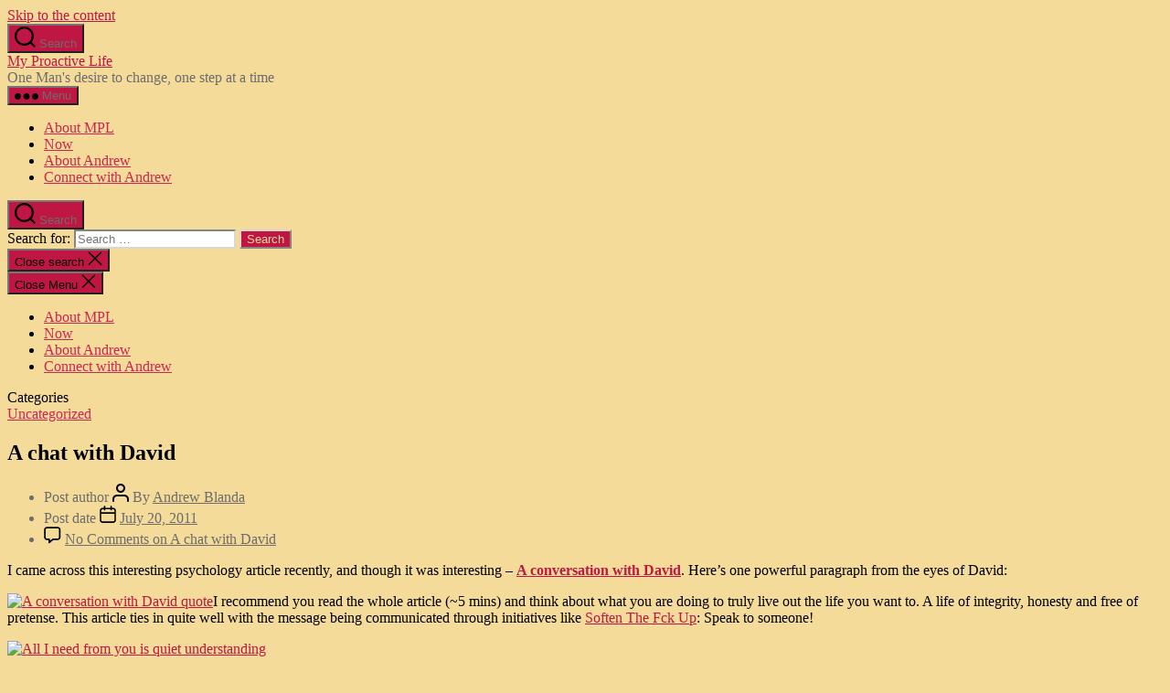

--- FILE ---
content_type: text/html; charset=UTF-8
request_url: https://myproactivelife.com/2011/07/a-chat-with-david/
body_size: 10023
content:
<!DOCTYPE html>

<html class="no-js" lang="en-US">

	<head>

		<meta charset="UTF-8">
		<meta name="viewport" content="width=device-width, initial-scale=1.0" >

		<link rel="profile" href="https://gmpg.org/xfn/11">

		<title>A chat with David &#8211; My Proactive Life</title>
<meta name='robots' content='max-image-preview:large' />
<link rel='dns-prefetch' href='//s.w.org' />
<link rel="alternate" type="application/rss+xml" title="My Proactive Life &raquo; Feed" href="https://myproactivelife.com/feed/" />
<link rel="alternate" type="application/rss+xml" title="My Proactive Life &raquo; Comments Feed" href="https://myproactivelife.com/comments/feed/" />
<link rel="alternate" type="application/rss+xml" title="My Proactive Life &raquo; A chat with David Comments Feed" href="https://myproactivelife.com/2011/07/a-chat-with-david/feed/" />
		<script>
			window._wpemojiSettings = {"baseUrl":"https:\/\/s.w.org\/images\/core\/emoji\/13.1.0\/72x72\/","ext":".png","svgUrl":"https:\/\/s.w.org\/images\/core\/emoji\/13.1.0\/svg\/","svgExt":".svg","source":{"concatemoji":"https:\/\/myproactivelife.com\/wp-includes\/js\/wp-emoji-release.min.js?ver=afb0c882cd720deee73eefa2f8f4eecd"}};
			!function(e,a,t){var n,r,o,i=a.createElement("canvas"),p=i.getContext&&i.getContext("2d");function s(e,t){var a=String.fromCharCode;p.clearRect(0,0,i.width,i.height),p.fillText(a.apply(this,e),0,0);e=i.toDataURL();return p.clearRect(0,0,i.width,i.height),p.fillText(a.apply(this,t),0,0),e===i.toDataURL()}function c(e){var t=a.createElement("script");t.src=e,t.defer=t.type="text/javascript",a.getElementsByTagName("head")[0].appendChild(t)}for(o=Array("flag","emoji"),t.supports={everything:!0,everythingExceptFlag:!0},r=0;r<o.length;r++)t.supports[o[r]]=function(e){if(!p||!p.fillText)return!1;switch(p.textBaseline="top",p.font="600 32px Arial",e){case"flag":return s([127987,65039,8205,9895,65039],[127987,65039,8203,9895,65039])?!1:!s([55356,56826,55356,56819],[55356,56826,8203,55356,56819])&&!s([55356,57332,56128,56423,56128,56418,56128,56421,56128,56430,56128,56423,56128,56447],[55356,57332,8203,56128,56423,8203,56128,56418,8203,56128,56421,8203,56128,56430,8203,56128,56423,8203,56128,56447]);case"emoji":return!s([10084,65039,8205,55357,56613],[10084,65039,8203,55357,56613])}return!1}(o[r]),t.supports.everything=t.supports.everything&&t.supports[o[r]],"flag"!==o[r]&&(t.supports.everythingExceptFlag=t.supports.everythingExceptFlag&&t.supports[o[r]]);t.supports.everythingExceptFlag=t.supports.everythingExceptFlag&&!t.supports.flag,t.DOMReady=!1,t.readyCallback=function(){t.DOMReady=!0},t.supports.everything||(n=function(){t.readyCallback()},a.addEventListener?(a.addEventListener("DOMContentLoaded",n,!1),e.addEventListener("load",n,!1)):(e.attachEvent("onload",n),a.attachEvent("onreadystatechange",function(){"complete"===a.readyState&&t.readyCallback()})),(n=t.source||{}).concatemoji?c(n.concatemoji):n.wpemoji&&n.twemoji&&(c(n.twemoji),c(n.wpemoji)))}(window,document,window._wpemojiSettings);
		</script>
		<style>
img.wp-smiley,
img.emoji {
	display: inline !important;
	border: none !important;
	box-shadow: none !important;
	height: 1em !important;
	width: 1em !important;
	margin: 0 .07em !important;
	vertical-align: -0.1em !important;
	background: none !important;
	padding: 0 !important;
}
</style>
	<link rel='stylesheet' id='litespeed-cache-dummy-css'  href='https://myproactivelife.com/wp-content/plugins/litespeed-cache/assets/css/litespeed-dummy.css?ver=afb0c882cd720deee73eefa2f8f4eecd' media='all' />
<link rel='stylesheet' id='wp-block-library-css'  href='https://myproactivelife.com/wp-includes/css/dist/block-library/style.min.css?ver=afb0c882cd720deee73eefa2f8f4eecd' media='all' />
<link rel='stylesheet' id='quotescollection-block-quotes-css'  href='https://myproactivelife.com/wp-content/plugins/quotes-collection/blocks/quotes/style.css?ver=1554204786' media='all' />
<link rel='stylesheet' id='quotescollection-block-random-quote-css'  href='https://myproactivelife.com/wp-content/plugins/quotes-collection/blocks/random-quote/style.css?ver=1554204786' media='all' />
<link rel='stylesheet' id='quotescollection-css'  href='https://myproactivelife.com/wp-content/plugins/quotes-collection/css/quotes-collection.css?ver=2.5.2' media='all' />
<link rel='stylesheet' id='twentytwenty-style-css'  href='https://myproactivelife.com/wp-content/themes/twentytwenty/style.css?ver=1.8' media='all' />
<style id='twentytwenty-style-inline-css'>
.color-accent,.color-accent-hover:hover,.color-accent-hover:focus,:root .has-accent-color,.has-drop-cap:not(:focus):first-letter,.wp-block-button.is-style-outline,a { color: #bf1643; }blockquote,.border-color-accent,.border-color-accent-hover:hover,.border-color-accent-hover:focus { border-color: #bf1643; }button,.button,.faux-button,.wp-block-button__link,.wp-block-file .wp-block-file__button,input[type="button"],input[type="reset"],input[type="submit"],.bg-accent,.bg-accent-hover:hover,.bg-accent-hover:focus,:root .has-accent-background-color,.comment-reply-link { background-color: #bf1643; }.fill-children-accent,.fill-children-accent * { fill: #bf1643; }:root .has-background-color,button,.button,.faux-button,.wp-block-button__link,.wp-block-file__button,input[type="button"],input[type="reset"],input[type="submit"],.wp-block-button,.comment-reply-link,.has-background.has-primary-background-color:not(.has-text-color),.has-background.has-primary-background-color *:not(.has-text-color),.has-background.has-accent-background-color:not(.has-text-color),.has-background.has-accent-background-color *:not(.has-text-color) { color: #f4db9a; }:root .has-background-background-color { background-color: #f4db9a; }body,.entry-title a,:root .has-primary-color { color: #000000; }:root .has-primary-background-color { background-color: #000000; }cite,figcaption,.wp-caption-text,.post-meta,.entry-content .wp-block-archives li,.entry-content .wp-block-categories li,.entry-content .wp-block-latest-posts li,.wp-block-latest-comments__comment-date,.wp-block-latest-posts__post-date,.wp-block-embed figcaption,.wp-block-image figcaption,.wp-block-pullquote cite,.comment-metadata,.comment-respond .comment-notes,.comment-respond .logged-in-as,.pagination .dots,.entry-content hr:not(.has-background),hr.styled-separator,:root .has-secondary-color { color: #594a26; }:root .has-secondary-background-color { background-color: #594a26; }pre,fieldset,input,textarea,table,table *,hr { border-color: #e2b84f; }caption,code,code,kbd,samp,.wp-block-table.is-style-stripes tbody tr:nth-child(odd),:root .has-subtle-background-background-color { background-color: #e2b84f; }.wp-block-table.is-style-stripes { border-bottom-color: #e2b84f; }.wp-block-latest-posts.is-grid li { border-top-color: #e2b84f; }:root .has-subtle-background-color { color: #e2b84f; }body:not(.overlay-header) .primary-menu > li > a,body:not(.overlay-header) .primary-menu > li > .icon,.modal-menu a,.footer-menu a, .footer-widgets a,#site-footer .wp-block-button.is-style-outline,.wp-block-pullquote:before,.singular:not(.overlay-header) .entry-header a,.archive-header a,.header-footer-group .color-accent,.header-footer-group .color-accent-hover:hover { color: #cd2653; }.social-icons a,#site-footer button:not(.toggle),#site-footer .button,#site-footer .faux-button,#site-footer .wp-block-button__link,#site-footer .wp-block-file__button,#site-footer input[type="button"],#site-footer input[type="reset"],#site-footer input[type="submit"] { background-color: #cd2653; }.header-footer-group,body:not(.overlay-header) #site-header .toggle,.menu-modal .toggle { color: #000000; }body:not(.overlay-header) .primary-menu ul { background-color: #000000; }body:not(.overlay-header) .primary-menu > li > ul:after { border-bottom-color: #000000; }body:not(.overlay-header) .primary-menu ul ul:after { border-left-color: #000000; }.site-description,body:not(.overlay-header) .toggle-inner .toggle-text,.widget .post-date,.widget .rss-date,.widget_archive li,.widget_categories li,.widget cite,.widget_pages li,.widget_meta li,.widget_nav_menu li,.powered-by-wordpress,.to-the-top,.singular .entry-header .post-meta,.singular:not(.overlay-header) .entry-header .post-meta a { color: #6d6d6d; }.header-footer-group pre,.header-footer-group fieldset,.header-footer-group input,.header-footer-group textarea,.header-footer-group table,.header-footer-group table *,.footer-nav-widgets-wrapper,#site-footer,.menu-modal nav *,.footer-widgets-outer-wrapper,.footer-top { border-color: #dcd7ca; }.header-footer-group table caption,body:not(.overlay-header) .header-inner .toggle-wrapper::before { background-color: #dcd7ca; }
</style>
<link rel='stylesheet' id='twentytwenty-print-style-css'  href='https://myproactivelife.com/wp-content/themes/twentytwenty/print.css?ver=1.8' media='print' />
<link rel='stylesheet' id='tablepress-default-css'  href='https://myproactivelife.com/wp-content/plugins/tablepress/css/build/default.css?ver=2.1.8' media='all' />
<script src='https://myproactivelife.com/wp-includes/js/jquery/jquery.min.js?ver=3.6.0' id='jquery-core-js'></script>
<script src='https://myproactivelife.com/wp-includes/js/jquery/jquery-migrate.min.js?ver=3.3.2' id='jquery-migrate-js'></script>
<script id='quotescollection-js-extra'>
var quotescollectionAjax = {"ajaxUrl":"https:\/\/myproactivelife.com\/wp-admin\/admin-ajax.php","nonce":"177f6c76bc","nextQuote":"Next quote \u00bb","loading":"Loading...","error":"Error getting quote","autoRefreshMax":"20","autoRefreshCount":"0"};
</script>
<script src='https://myproactivelife.com/wp-content/plugins/quotes-collection/js/quotes-collection.js?ver=2.5.2' id='quotescollection-js'></script>
<script src='https://myproactivelife.com/wp-content/themes/twentytwenty/assets/js/index.js?ver=1.8' id='twentytwenty-js-js' async></script>
<link rel="https://api.w.org/" href="https://myproactivelife.com/wp-json/" /><link rel="alternate" type="application/json" href="https://myproactivelife.com/wp-json/wp/v2/posts/755" /><link rel="EditURI" type="application/rsd+xml" title="RSD" href="https://myproactivelife.com/xmlrpc.php?rsd" />
<link rel="wlwmanifest" type="application/wlwmanifest+xml" href="https://myproactivelife.com/wp-includes/wlwmanifest.xml" /> 

<link rel="canonical" href="https://myproactivelife.com/2011/07/a-chat-with-david/" />
<link rel='shortlink' href='https://myproactivelife.com/?p=755' />
<link rel="alternate" type="application/json+oembed" href="https://myproactivelife.com/wp-json/oembed/1.0/embed?url=https%3A%2F%2Fmyproactivelife.com%2F2011%2F07%2Fa-chat-with-david%2F" />
<link rel="alternate" type="text/xml+oembed" href="https://myproactivelife.com/wp-json/oembed/1.0/embed?url=https%3A%2F%2Fmyproactivelife.com%2F2011%2F07%2Fa-chat-with-david%2F&#038;format=xml" />
	<script>document.documentElement.className = document.documentElement.className.replace( 'no-js', 'js' );</script>
	<style id="custom-background-css">
body.custom-background { background-color: #f4db9a; }
</style>
	<!-- ## NXS/OG ## --><!-- ## NXSOGTAGS ## --><!-- ## NXS/OG ## -->

	</head>

	<body class="post-template-default single single-post postid-755 single-format-standard custom-background wp-embed-responsive singular enable-search-modal missing-post-thumbnail has-single-pagination showing-comments show-avatars footer-top-visible">

		<a class="skip-link screen-reader-text" href="#site-content">Skip to the content</a>
		<header id="site-header" class="header-footer-group" role="banner">

			<div class="header-inner section-inner">

				<div class="header-titles-wrapper">

					
						<button class="toggle search-toggle mobile-search-toggle" data-toggle-target=".search-modal" data-toggle-body-class="showing-search-modal" data-set-focus=".search-modal .search-field" aria-expanded="false">
							<span class="toggle-inner">
								<span class="toggle-icon">
									<svg class="svg-icon" aria-hidden="true" role="img" focusable="false" xmlns="http://www.w3.org/2000/svg" width="23" height="23" viewBox="0 0 23 23"><path d="M38.710696,48.0601792 L43,52.3494831 L41.3494831,54 L37.0601792,49.710696 C35.2632422,51.1481185 32.9839107,52.0076499 30.5038249,52.0076499 C24.7027226,52.0076499 20,47.3049272 20,41.5038249 C20,35.7027226 24.7027226,31 30.5038249,31 C36.3049272,31 41.0076499,35.7027226 41.0076499,41.5038249 C41.0076499,43.9839107 40.1481185,46.2632422 38.710696,48.0601792 Z M36.3875844,47.1716785 C37.8030221,45.7026647 38.6734666,43.7048964 38.6734666,41.5038249 C38.6734666,36.9918565 35.0157934,33.3341833 30.5038249,33.3341833 C25.9918565,33.3341833 22.3341833,36.9918565 22.3341833,41.5038249 C22.3341833,46.0157934 25.9918565,49.6734666 30.5038249,49.6734666 C32.7048964,49.6734666 34.7026647,48.8030221 36.1716785,47.3875844 C36.2023931,47.347638 36.2360451,47.3092237 36.2726343,47.2726343 C36.3092237,47.2360451 36.347638,47.2023931 36.3875844,47.1716785 Z" transform="translate(-20 -31)" /></svg>								</span>
								<span class="toggle-text">Search</span>
							</span>
						</button><!-- .search-toggle -->

					
					<div class="header-titles">

						<div class="site-title faux-heading"><a href="https://myproactivelife.com/">My Proactive Life</a></div><div class="site-description">One Man&#039;s desire to change, one step at a time</div><!-- .site-description -->
					</div><!-- .header-titles -->

					<button class="toggle nav-toggle mobile-nav-toggle" data-toggle-target=".menu-modal"  data-toggle-body-class="showing-menu-modal" aria-expanded="false" data-set-focus=".close-nav-toggle">
						<span class="toggle-inner">
							<span class="toggle-icon">
								<svg class="svg-icon" aria-hidden="true" role="img" focusable="false" xmlns="http://www.w3.org/2000/svg" width="26" height="7" viewBox="0 0 26 7"><path fill-rule="evenodd" d="M332.5,45 C330.567003,45 329,43.4329966 329,41.5 C329,39.5670034 330.567003,38 332.5,38 C334.432997,38 336,39.5670034 336,41.5 C336,43.4329966 334.432997,45 332.5,45 Z M342,45 C340.067003,45 338.5,43.4329966 338.5,41.5 C338.5,39.5670034 340.067003,38 342,38 C343.932997,38 345.5,39.5670034 345.5,41.5 C345.5,43.4329966 343.932997,45 342,45 Z M351.5,45 C349.567003,45 348,43.4329966 348,41.5 C348,39.5670034 349.567003,38 351.5,38 C353.432997,38 355,39.5670034 355,41.5 C355,43.4329966 353.432997,45 351.5,45 Z" transform="translate(-329 -38)" /></svg>							</span>
							<span class="toggle-text">Menu</span>
						</span>
					</button><!-- .nav-toggle -->

				</div><!-- .header-titles-wrapper -->

				<div class="header-navigation-wrapper">

					
							<nav class="primary-menu-wrapper" aria-label="Horizontal" role="navigation">

								<ul class="primary-menu reset-list-style">

								<li class="page_item page-item-5"><a href="https://myproactivelife.com/about/">About MPL</a></li>
<li class="page_item page-item-1351"><a href="https://myproactivelife.com/now/">Now</a></li>
<li class="page_item page-item-98"><a href="https://myproactivelife.com/about-andrew/">About Andrew</a></li>
<li class="page_item page-item-199"><a href="https://myproactivelife.com/connect-with-andrew/">Connect with Andrew</a></li>

								</ul>

							</nav><!-- .primary-menu-wrapper -->

						
						<div class="header-toggles hide-no-js">

						
							<div class="toggle-wrapper search-toggle-wrapper">

								<button class="toggle search-toggle desktop-search-toggle" data-toggle-target=".search-modal" data-toggle-body-class="showing-search-modal" data-set-focus=".search-modal .search-field" aria-expanded="false">
									<span class="toggle-inner">
										<svg class="svg-icon" aria-hidden="true" role="img" focusable="false" xmlns="http://www.w3.org/2000/svg" width="23" height="23" viewBox="0 0 23 23"><path d="M38.710696,48.0601792 L43,52.3494831 L41.3494831,54 L37.0601792,49.710696 C35.2632422,51.1481185 32.9839107,52.0076499 30.5038249,52.0076499 C24.7027226,52.0076499 20,47.3049272 20,41.5038249 C20,35.7027226 24.7027226,31 30.5038249,31 C36.3049272,31 41.0076499,35.7027226 41.0076499,41.5038249 C41.0076499,43.9839107 40.1481185,46.2632422 38.710696,48.0601792 Z M36.3875844,47.1716785 C37.8030221,45.7026647 38.6734666,43.7048964 38.6734666,41.5038249 C38.6734666,36.9918565 35.0157934,33.3341833 30.5038249,33.3341833 C25.9918565,33.3341833 22.3341833,36.9918565 22.3341833,41.5038249 C22.3341833,46.0157934 25.9918565,49.6734666 30.5038249,49.6734666 C32.7048964,49.6734666 34.7026647,48.8030221 36.1716785,47.3875844 C36.2023931,47.347638 36.2360451,47.3092237 36.2726343,47.2726343 C36.3092237,47.2360451 36.347638,47.2023931 36.3875844,47.1716785 Z" transform="translate(-20 -31)" /></svg>										<span class="toggle-text">Search</span>
									</span>
								</button><!-- .search-toggle -->

							</div>

							
						</div><!-- .header-toggles -->
						
				</div><!-- .header-navigation-wrapper -->

			</div><!-- .header-inner -->

			<div class="search-modal cover-modal header-footer-group" data-modal-target-string=".search-modal">

	<div class="search-modal-inner modal-inner">

		<div class="section-inner">

			<form role="search" aria-label="Search for:" method="get" class="search-form" action="https://myproactivelife.com/">
	<label for="search-form-1">
		<span class="screen-reader-text">Search for:</span>
		<input type="search" id="search-form-1" class="search-field" placeholder="Search &hellip;" value="" name="s" />
	</label>
	<input type="submit" class="search-submit" value="Search" />
</form>

			<button class="toggle search-untoggle close-search-toggle fill-children-current-color" data-toggle-target=".search-modal" data-toggle-body-class="showing-search-modal" data-set-focus=".search-modal .search-field">
				<span class="screen-reader-text">Close search</span>
				<svg class="svg-icon" aria-hidden="true" role="img" focusable="false" xmlns="http://www.w3.org/2000/svg" width="16" height="16" viewBox="0 0 16 16"><polygon fill="" fill-rule="evenodd" points="6.852 7.649 .399 1.195 1.445 .149 7.899 6.602 14.352 .149 15.399 1.195 8.945 7.649 15.399 14.102 14.352 15.149 7.899 8.695 1.445 15.149 .399 14.102" /></svg>			</button><!-- .search-toggle -->

		</div><!-- .section-inner -->

	</div><!-- .search-modal-inner -->

</div><!-- .menu-modal -->

		</header><!-- #site-header -->

		
<div class="menu-modal cover-modal header-footer-group" data-modal-target-string=".menu-modal">

	<div class="menu-modal-inner modal-inner">

		<div class="menu-wrapper section-inner">

			<div class="menu-top">

				<button class="toggle close-nav-toggle fill-children-current-color" data-toggle-target=".menu-modal" data-toggle-body-class="showing-menu-modal" aria-expanded="false" data-set-focus=".menu-modal">
					<span class="toggle-text">Close Menu</span>
					<svg class="svg-icon" aria-hidden="true" role="img" focusable="false" xmlns="http://www.w3.org/2000/svg" width="16" height="16" viewBox="0 0 16 16"><polygon fill="" fill-rule="evenodd" points="6.852 7.649 .399 1.195 1.445 .149 7.899 6.602 14.352 .149 15.399 1.195 8.945 7.649 15.399 14.102 14.352 15.149 7.899 8.695 1.445 15.149 .399 14.102" /></svg>				</button><!-- .nav-toggle -->

				
					<nav class="mobile-menu" aria-label="Mobile" role="navigation">

						<ul class="modal-menu reset-list-style">

						<li class="page_item page-item-5"><div class="ancestor-wrapper"><a href="https://myproactivelife.com/about/">About MPL</a></div><!-- .ancestor-wrapper --></li>
<li class="page_item page-item-1351"><div class="ancestor-wrapper"><a href="https://myproactivelife.com/now/">Now</a></div><!-- .ancestor-wrapper --></li>
<li class="page_item page-item-98"><div class="ancestor-wrapper"><a href="https://myproactivelife.com/about-andrew/">About Andrew</a></div><!-- .ancestor-wrapper --></li>
<li class="page_item page-item-199"><div class="ancestor-wrapper"><a href="https://myproactivelife.com/connect-with-andrew/">Connect with Andrew</a></div><!-- .ancestor-wrapper --></li>

						</ul>

					</nav>

					
			</div><!-- .menu-top -->

			<div class="menu-bottom">

				
			</div><!-- .menu-bottom -->

		</div><!-- .menu-wrapper -->

	</div><!-- .menu-modal-inner -->

</div><!-- .menu-modal -->

<main id="site-content" role="main">

	
<article class="post-755 post type-post status-publish format-standard hentry category-uncategorized" id="post-755">

	
<header class="entry-header has-text-align-center header-footer-group">

	<div class="entry-header-inner section-inner medium">

		
			<div class="entry-categories">
				<span class="screen-reader-text">Categories</span>
				<div class="entry-categories-inner">
					<a href="https://myproactivelife.com/category/uncategorized/" rel="category tag">Uncategorized</a>				</div><!-- .entry-categories-inner -->
			</div><!-- .entry-categories -->

			<h1 class="entry-title">A chat with David</h1>
		<div class="post-meta-wrapper post-meta-single post-meta-single-top">

			<ul class="post-meta">

									<li class="post-author meta-wrapper">
						<span class="meta-icon">
							<span class="screen-reader-text">Post author</span>
							<svg class="svg-icon" aria-hidden="true" role="img" focusable="false" xmlns="http://www.w3.org/2000/svg" width="18" height="20" viewBox="0 0 18 20"><path fill="" d="M18,19 C18,19.5522847 17.5522847,20 17,20 C16.4477153,20 16,19.5522847 16,19 L16,17 C16,15.3431458 14.6568542,14 13,14 L5,14 C3.34314575,14 2,15.3431458 2,17 L2,19 C2,19.5522847 1.55228475,20 1,20 C0.44771525,20 0,19.5522847 0,19 L0,17 C0,14.2385763 2.23857625,12 5,12 L13,12 C15.7614237,12 18,14.2385763 18,17 L18,19 Z M9,10 C6.23857625,10 4,7.76142375 4,5 C4,2.23857625 6.23857625,0 9,0 C11.7614237,0 14,2.23857625 14,5 C14,7.76142375 11.7614237,10 9,10 Z M9,8 C10.6568542,8 12,6.65685425 12,5 C12,3.34314575 10.6568542,2 9,2 C7.34314575,2 6,3.34314575 6,5 C6,6.65685425 7.34314575,8 9,8 Z" /></svg>						</span>
						<span class="meta-text">
							By <a href="https://myproactivelife.com/author/andrew/">Andrew Blanda</a>						</span>
					</li>
										<li class="post-date meta-wrapper">
						<span class="meta-icon">
							<span class="screen-reader-text">Post date</span>
							<svg class="svg-icon" aria-hidden="true" role="img" focusable="false" xmlns="http://www.w3.org/2000/svg" width="18" height="19" viewBox="0 0 18 19"><path fill="" d="M4.60069444,4.09375 L3.25,4.09375 C2.47334957,4.09375 1.84375,4.72334957 1.84375,5.5 L1.84375,7.26736111 L16.15625,7.26736111 L16.15625,5.5 C16.15625,4.72334957 15.5266504,4.09375 14.75,4.09375 L13.3993056,4.09375 L13.3993056,4.55555556 C13.3993056,5.02154581 13.0215458,5.39930556 12.5555556,5.39930556 C12.0895653,5.39930556 11.7118056,5.02154581 11.7118056,4.55555556 L11.7118056,4.09375 L6.28819444,4.09375 L6.28819444,4.55555556 C6.28819444,5.02154581 5.9104347,5.39930556 5.44444444,5.39930556 C4.97845419,5.39930556 4.60069444,5.02154581 4.60069444,4.55555556 L4.60069444,4.09375 Z M6.28819444,2.40625 L11.7118056,2.40625 L11.7118056,1 C11.7118056,0.534009742 12.0895653,0.15625 12.5555556,0.15625 C13.0215458,0.15625 13.3993056,0.534009742 13.3993056,1 L13.3993056,2.40625 L14.75,2.40625 C16.4586309,2.40625 17.84375,3.79136906 17.84375,5.5 L17.84375,15.875 C17.84375,17.5836309 16.4586309,18.96875 14.75,18.96875 L3.25,18.96875 C1.54136906,18.96875 0.15625,17.5836309 0.15625,15.875 L0.15625,5.5 C0.15625,3.79136906 1.54136906,2.40625 3.25,2.40625 L4.60069444,2.40625 L4.60069444,1 C4.60069444,0.534009742 4.97845419,0.15625 5.44444444,0.15625 C5.9104347,0.15625 6.28819444,0.534009742 6.28819444,1 L6.28819444,2.40625 Z M1.84375,8.95486111 L1.84375,15.875 C1.84375,16.6516504 2.47334957,17.28125 3.25,17.28125 L14.75,17.28125 C15.5266504,17.28125 16.15625,16.6516504 16.15625,15.875 L16.15625,8.95486111 L1.84375,8.95486111 Z" /></svg>						</span>
						<span class="meta-text">
							<a href="https://myproactivelife.com/2011/07/a-chat-with-david/">July 20, 2011</a>
						</span>
					</li>
										<li class="post-comment-link meta-wrapper">
						<span class="meta-icon">
							<svg class="svg-icon" aria-hidden="true" role="img" focusable="false" xmlns="http://www.w3.org/2000/svg" width="19" height="19" viewBox="0 0 19 19"><path d="M9.43016863,13.2235931 C9.58624731,13.094699 9.7823475,13.0241935 9.98476849,13.0241935 L15.0564516,13.0241935 C15.8581553,13.0241935 16.5080645,12.3742843 16.5080645,11.5725806 L16.5080645,3.44354839 C16.5080645,2.64184472 15.8581553,1.99193548 15.0564516,1.99193548 L3.44354839,1.99193548 C2.64184472,1.99193548 1.99193548,2.64184472 1.99193548,3.44354839 L1.99193548,11.5725806 C1.99193548,12.3742843 2.64184472,13.0241935 3.44354839,13.0241935 L5.76612903,13.0241935 C6.24715123,13.0241935 6.63709677,13.4141391 6.63709677,13.8951613 L6.63709677,15.5301903 L9.43016863,13.2235931 Z M3.44354839,14.766129 C1.67980032,14.766129 0.25,13.3363287 0.25,11.5725806 L0.25,3.44354839 C0.25,1.67980032 1.67980032,0.25 3.44354839,0.25 L15.0564516,0.25 C16.8201997,0.25 18.25,1.67980032 18.25,3.44354839 L18.25,11.5725806 C18.25,13.3363287 16.8201997,14.766129 15.0564516,14.766129 L10.2979143,14.766129 L6.32072889,18.0506004 C5.75274472,18.5196577 4.89516129,18.1156602 4.89516129,17.3790323 L4.89516129,14.766129 L3.44354839,14.766129 Z" /></svg>						</span>
						<span class="meta-text">
							<a href="https://myproactivelife.com/2011/07/a-chat-with-david/#respond">No Comments<span class="screen-reader-text"> on A chat with David</span></a>						</span>
					</li>
					
			</ul><!-- .post-meta -->

		</div><!-- .post-meta-wrapper -->

		
	</div><!-- .entry-header-inner -->

</header><!-- .entry-header -->

	<div class="post-inner thin ">

		<div class="entry-content">

			<p>I came across this interesting psychology article recently, and though it was interesting &#8211; <strong><a href="http://www.psychologytoday.com/blog/the-power-your-past/201107/conversation-david" target="_blank">A conversation with David</a></strong>. Here&#8217;s one powerful paragraph from the eyes of David:</p>
<p><a href="https://myproactivelife.com/wp-content/uploads/2011/07/110721-A-conversation-with-David.png"><img loading="lazy" class="aligncenter size-full wp-image-757" title="110721 - A conversation with David" src="https://myproactivelife.com/wp-content/uploads/2011/07/110721-A-conversation-with-David.png" alt="A conversation with David quote" width="546" height="130" srcset="https://myproactivelife.com/wp-content/uploads/2011/07/110721-A-conversation-with-David.png 546w, https://myproactivelife.com/wp-content/uploads/2011/07/110721-A-conversation-with-David-300x71.png 300w" sizes="(max-width: 546px) 100vw, 546px" /></a>I recommend you read the whole article (~5 mins) and think about what you are doing to truly live out the life you want to. A life of integrity, honesty and free of pretense. This article ties in quite well with the message being communicated through initiatives like <a href="https://myproactivelife.com/betterment/personal-development/soften-the-fck-up/" target="_blank">Soften The Fck Up</a>: Speak to someone!</p>
<p><a href="https://myproactivelife.com/wp-content/uploads/2011/07/110721-A-conversation-with-David2.png"><img loading="lazy" class="aligncenter size-full wp-image-760" title="110721 - A conversation with David2" src="https://myproactivelife.com/wp-content/uploads/2011/07/110721-A-conversation-with-David2.png" alt="All I need from you is quiet understanding" width="522" height="140" srcset="https://myproactivelife.com/wp-content/uploads/2011/07/110721-A-conversation-with-David2.png 522w, https://myproactivelife.com/wp-content/uploads/2011/07/110721-A-conversation-with-David2-300x80.png 300w" sizes="(max-width: 522px) 100vw, 522px" /></a></p>

		</div><!-- .entry-content -->

	</div><!-- .post-inner -->

	<div class="section-inner">
		
	</div><!-- .section-inner -->

	
	<nav class="pagination-single section-inner" aria-label="Post" role="navigation">

		<hr class="styled-separator is-style-wide" aria-hidden="true" />

		<div class="pagination-single-inner">

			
				<a class="previous-post" href="https://myproactivelife.com/2011/07/soften-the-fck-up/">
					<span class="arrow" aria-hidden="true">&larr;</span>
					<span class="title"><span class="title-inner">Soften the Fck Up</span></span>
				</a>

				
				<a class="next-post" href="https://myproactivelife.com/2011/07/tuesdays-with-morrie/">
					<span class="arrow" aria-hidden="true">&rarr;</span>
						<span class="title"><span class="title-inner">Tuesday&#8217;s with Morrie</span></span>
				</a>
				
		</div><!-- .pagination-single-inner -->

		<hr class="styled-separator is-style-wide" aria-hidden="true" />

	</nav><!-- .pagination-single -->

	
		<div class="comments-wrapper section-inner">

				<div id="respond" class="comment-respond">
		<h2 id="reply-title" class="comment-reply-title">Leave a Reply <small><a rel="nofollow" id="cancel-comment-reply-link" href="/2011/07/a-chat-with-david/#respond" style="display:none;">Cancel reply</a></small></h2><form action="https://myproactivelife.com/wp-comments-post.php" method="post" id="commentform" class="section-inner thin max-percentage" novalidate><p class="comment-notes"><span id="email-notes">Your email address will not be published.</span> Required fields are marked <span class="required">*</span></p><p class="comment-form-comment"><label for="comment">Comment</label> <textarea id="comment" name="comment" cols="45" rows="8" maxlength="65525" required="required"></textarea></p><p class="comment-form-author"><label for="author">Name <span class="required">*</span></label> <input id="author" name="author" type="text" value="" size="30" maxlength="245" required='required' /></p>
<p class="comment-form-email"><label for="email">Email <span class="required">*</span></label> <input id="email" name="email" type="email" value="" size="30" maxlength="100" aria-describedby="email-notes" required='required' /></p>
<p class="comment-form-url"><label for="url">Website</label> <input id="url" name="url" type="url" value="" size="30" maxlength="200" /></p>
<p class="form-submit"><input name="submit" type="submit" id="submit" class="submit" value="Post Comment" /> <input type='hidden' name='comment_post_ID' value='755' id='comment_post_ID' />
<input type='hidden' name='comment_parent' id='comment_parent' value='0' />
</p><p style="display: none;"><input type="hidden" id="akismet_comment_nonce" name="akismet_comment_nonce" value="4c93e6ce37" /></p><p style="display: none !important;" class="akismet-fields-container" data-prefix="ak_"><label>&#916;<textarea name="ak_hp_textarea" cols="45" rows="8" maxlength="100"></textarea></label><input type="hidden" id="ak_js_1" name="ak_js" value="140"/><script>document.getElementById( "ak_js_1" ).setAttribute( "value", ( new Date() ).getTime() );</script></p></form>	</div><!-- #respond -->
	
		</div><!-- .comments-wrapper -->

		
</article><!-- .post -->

</main><!-- #site-content -->


	<div class="footer-nav-widgets-wrapper header-footer-group">

		<div class="footer-inner section-inner">

			
			
				<aside class="footer-widgets-outer-wrapper" role="complementary">

					<div class="footer-widgets-wrapper">

						
							<div class="footer-widgets column-one grid-item">
								<div class="widget widget_search"><div class="widget-content"><form role="search"  method="get" class="search-form" action="https://myproactivelife.com/">
	<label for="search-form-2">
		<span class="screen-reader-text">Search for:</span>
		<input type="search" id="search-form-2" class="search-field" placeholder="Search &hellip;" value="" name="s" />
	</label>
	<input type="submit" class="search-submit" value="Search" />
</form>
</div></div><div class="widget widget_categories"><div class="widget-content"><h2 class="widget-title subheading heading-size-3">Categories</h2><form action="https://myproactivelife.com" method="get"><label class="screen-reader-text" for="cat">Categories</label><select  name='cat' id='cat' class='postform' >
	<option value='-1'>Select Category</option>
	<option class="level-0" value="204">4HourBody</option>
	<option class="level-0" value="3">Betterment</option>
	<option class="level-0" value="185">Black Dog Ride</option>
	<option class="level-0" value="12">Blood</option>
	<option class="level-0" value="13">Brain</option>
	<option class="level-0" value="14">Children</option>
	<option class="level-0" value="15">Exercise</option>
	<option class="level-0" value="4">Family</option>
	<option class="level-0" value="156">Food</option>
	<option class="level-0" value="5">Happiness</option>
	<option class="level-0" value="6">Health</option>
	<option class="level-0" value="226">Holiday</option>
	<option class="level-0" value="7">Learning</option>
	<option class="level-0" value="217">Motorcycling</option>
	<option class="level-0" value="211">Motorsport</option>
	<option class="level-0" value="8">Personal Development</option>
	<option class="level-0" value="209">Personal Development</option>
	<option class="level-0" value="221">Pictures</option>
	<option class="level-0" value="9">Ramblings</option>
	<option class="level-0" value="10">relationships</option>
	<option class="level-0" value="11">Simplicity</option>
	<option class="level-0" value="1">Uncategorized</option>
</select>
</form>
<script>
/* <![CDATA[ */
(function() {
	var dropdown = document.getElementById( "cat" );
	function onCatChange() {
		if ( dropdown.options[ dropdown.selectedIndex ].value > 0 ) {
			dropdown.parentNode.submit();
		}
	}
	dropdown.onchange = onCatChange;
})();
/* ]]> */
</script>

			</div></div><div class="widget widget_archive"><div class="widget-content"><h2 class="widget-title subheading heading-size-3">Past Ramblings</h2>		<label class="screen-reader-text" for="archives-dropdown-2">Past Ramblings</label>
		<select id="archives-dropdown-2" name="archive-dropdown">
			
			<option value="">Select Month</option>
				<option value='https://myproactivelife.com/2018/10/'> October 2018 </option>
	<option value='https://myproactivelife.com/2018/01/'> January 2018 </option>
	<option value='https://myproactivelife.com/2016/02/'> February 2016 </option>
	<option value='https://myproactivelife.com/2016/01/'> January 2016 </option>
	<option value='https://myproactivelife.com/2015/12/'> December 2015 </option>
	<option value='https://myproactivelife.com/2015/11/'> November 2015 </option>
	<option value='https://myproactivelife.com/2015/09/'> September 2015 </option>
	<option value='https://myproactivelife.com/2015/06/'> June 2015 </option>
	<option value='https://myproactivelife.com/2015/02/'> February 2015 </option>
	<option value='https://myproactivelife.com/2015/01/'> January 2015 </option>
	<option value='https://myproactivelife.com/2014/01/'> January 2014 </option>
	<option value='https://myproactivelife.com/2013/04/'> April 2013 </option>
	<option value='https://myproactivelife.com/2013/03/'> March 2013 </option>
	<option value='https://myproactivelife.com/2012/08/'> August 2012 </option>
	<option value='https://myproactivelife.com/2012/07/'> July 2012 </option>
	<option value='https://myproactivelife.com/2012/06/'> June 2012 </option>
	<option value='https://myproactivelife.com/2012/05/'> May 2012 </option>
	<option value='https://myproactivelife.com/2012/04/'> April 2012 </option>
	<option value='https://myproactivelife.com/2012/02/'> February 2012 </option>
	<option value='https://myproactivelife.com/2012/01/'> January 2012 </option>
	<option value='https://myproactivelife.com/2011/12/'> December 2011 </option>
	<option value='https://myproactivelife.com/2011/10/'> October 2011 </option>
	<option value='https://myproactivelife.com/2011/09/'> September 2011 </option>
	<option value='https://myproactivelife.com/2011/08/'> August 2011 </option>
	<option value='https://myproactivelife.com/2011/07/'> July 2011 </option>
	<option value='https://myproactivelife.com/2011/06/'> June 2011 </option>
	<option value='https://myproactivelife.com/2011/05/'> May 2011 </option>
	<option value='https://myproactivelife.com/2011/04/'> April 2011 </option>
	<option value='https://myproactivelife.com/2011/03/'> March 2011 </option>
	<option value='https://myproactivelife.com/2011/02/'> February 2011 </option>
	<option value='https://myproactivelife.com/2011/01/'> January 2011 </option>
	<option value='https://myproactivelife.com/2010/12/'> December 2010 </option>
	<option value='https://myproactivelife.com/2010/11/'> November 2010 </option>
	<option value='https://myproactivelife.com/2010/10/'> October 2010 </option>
	<option value='https://myproactivelife.com/2010/08/'> August 2010 </option>
	<option value='https://myproactivelife.com/2010/07/'> July 2010 </option>
	<option value='https://myproactivelife.com/2010/06/'> June 2010 </option>
	<option value='https://myproactivelife.com/2010/05/'> May 2010 </option>
	<option value='https://myproactivelife.com/2010/02/'> February 2010 </option>
	<option value='https://myproactivelife.com/2010/01/'> January 2010 </option>
	<option value='https://myproactivelife.com/2009/12/'> December 2009 </option>
	<option value='https://myproactivelife.com/2009/11/'> November 2009 </option>
	<option value='https://myproactivelife.com/2009/10/'> October 2009 </option>
	<option value='https://myproactivelife.com/2009/09/'> September 2009 </option>
	<option value='https://myproactivelife.com/2009/07/'> July 2009 </option>
	<option value='https://myproactivelife.com/2009/06/'> June 2009 </option>
	<option value='https://myproactivelife.com/2009/05/'> May 2009 </option>
	<option value='https://myproactivelife.com/2009/04/'> April 2009 </option>

		</select>

<script>
/* <![CDATA[ */
(function() {
	var dropdown = document.getElementById( "archives-dropdown-2" );
	function onSelectChange() {
		if ( dropdown.options[ dropdown.selectedIndex ].value !== '' ) {
			document.location.href = this.options[ this.selectedIndex ].value;
		}
	}
	dropdown.onchange = onSelectChange;
})();
/* ]]> */
</script>
			</div></div>							</div>

						
						
							<div class="footer-widgets column-two grid-item">
								<div class="widget widget_quotescollection"><div class="widget-content"><h2 class="widget-title subheading heading-size-3">Random Quote</h2>
<div class="quotescollection-quote-wrapper" id="w_quotescollection_5"><p>Until we believe that the expert in any job is the person performing it, we shall forever limit the potential of that person.</p>
<div class="attribution">&mdash;&nbsp;<cite class="author">Rene McPherson, CEO, Dana Corp.</cite></div><script type="text/javascript">
var args_w_quotescollection_5 = {"instanceID":"w_quotescollection_5", "currQuoteID":130, "showAuthor":1, "showSource":0, "tags":"", "charLimit":500, "orderBy":"random", "ajaxRefresh":1, "autoRefresh":30, "dynamicFetch":0, "before":"", "after":"", "beforeAttribution":"&lt;div class=\&quot;attribution\&quot;&gt;&amp;mdash;&amp;nbsp;", "afterAttribution":"&lt;/div&gt;", };quotescollectionTimer(args_w_quotescollection_5);</script>
</div></div></div><div class="widget widget_meta"><div class="widget-content"><h2 class="widget-title subheading heading-size-3">Meta</h2><nav role="navigation" aria-label="Meta">
		<ul>
						<li><a href="https://myproactivelife.com/wp-login.php">Log in</a></li>
			<li><a href="https://myproactivelife.com/feed/">Entries feed</a></li>
			<li><a href="https://myproactivelife.com/comments/feed/">Comments feed</a></li>

			<li><a href="https://wordpress.org/">WordPress.org</a></li>
		</ul>

		</nav></div></div>							</div>

						
					</div><!-- .footer-widgets-wrapper -->

				</aside><!-- .footer-widgets-outer-wrapper -->

			
		</div><!-- .footer-inner -->

	</div><!-- .footer-nav-widgets-wrapper -->


			<footer id="site-footer" role="contentinfo" class="header-footer-group">

				<div class="section-inner">

					<div class="footer-credits">

						<p class="footer-copyright">&copy;
							2026							<a href="https://myproactivelife.com/">My Proactive Life</a>
						</p><!-- .footer-copyright -->

						<p class="powered-by-wordpress">
							<a href="https://wordpress.org/">
								Powered by WordPress							</a>
						</p><!-- .powered-by-wordpress -->

					</div><!-- .footer-credits -->

					<a class="to-the-top" href="#site-header">
						<span class="to-the-top-long">
							To the top <span class="arrow" aria-hidden="true">&uarr;</span>						</span><!-- .to-the-top-long -->
						<span class="to-the-top-short">
							Up <span class="arrow" aria-hidden="true">&uarr;</span>						</span><!-- .to-the-top-short -->
					</a><!-- .to-the-top -->

				</div><!-- .section-inner -->

			</footer><!-- #site-footer -->

		<script src='https://myproactivelife.com/wp-includes/js/comment-reply.min.js?ver=afb0c882cd720deee73eefa2f8f4eecd' id='comment-reply-js'></script>
<script src='https://myproactivelife.com/wp-includes/js/wp-embed.min.js?ver=afb0c882cd720deee73eefa2f8f4eecd' id='wp-embed-js'></script>
<script defer src='https://myproactivelife.com/wp-content/plugins/akismet/_inc/akismet-frontend.js?ver=1762973159' id='akismet-frontend-js'></script>
	<script>
	/(trident|msie)/i.test(navigator.userAgent)&&document.getElementById&&window.addEventListener&&window.addEventListener("hashchange",function(){var t,e=location.hash.substring(1);/^[A-z0-9_-]+$/.test(e)&&(t=document.getElementById(e))&&(/^(?:a|select|input|button|textarea)$/i.test(t.tagName)||(t.tabIndex=-1),t.focus())},!1);
	</script>
	
	</body>
</html>


<!-- Page cached by LiteSpeed Cache 7.7 on 2026-01-18 00:17:55 -->